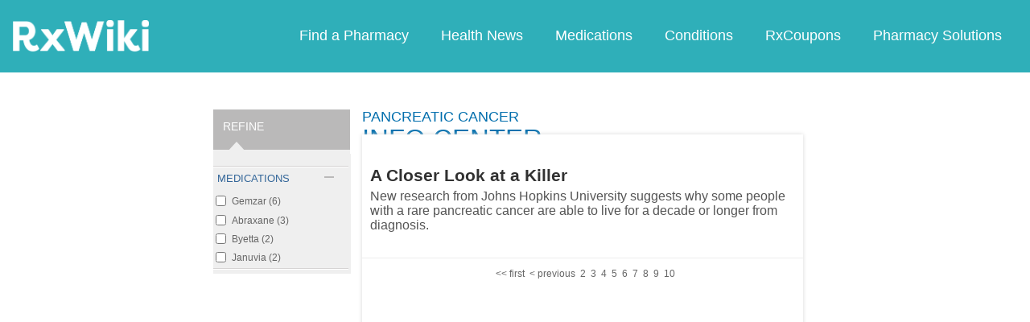

--- FILE ---
content_type: text/html; charset=utf-8
request_url: https://www.google.com/recaptcha/api2/aframe
body_size: 268
content:
<!DOCTYPE HTML><html><head><meta http-equiv="content-type" content="text/html; charset=UTF-8"></head><body><script nonce="6M4kULXqxrlAoSzBXlr5pQ">/** Anti-fraud and anti-abuse applications only. See google.com/recaptcha */ try{var clients={'sodar':'https://pagead2.googlesyndication.com/pagead/sodar?'};window.addEventListener("message",function(a){try{if(a.source===window.parent){var b=JSON.parse(a.data);var c=clients[b['id']];if(c){var d=document.createElement('img');d.src=c+b['params']+'&rc='+(localStorage.getItem("rc::a")?sessionStorage.getItem("rc::b"):"");window.document.body.appendChild(d);sessionStorage.setItem("rc::e",parseInt(sessionStorage.getItem("rc::e")||0)+1);localStorage.setItem("rc::h",'1769025570351');}}}catch(b){}});window.parent.postMessage("_grecaptcha_ready", "*");}catch(b){}</script></body></html>

--- FILE ---
content_type: text/javascript; charset=utf-8
request_url: https://app.link/_r?sdk=web2.86.5&branch_key=key_live_ofAKvbd28YCAHL8U4QHP5amkqrmuEgq6&callback=branch_callback__0
body_size: 75
content:
/**/ typeof branch_callback__0 === 'function' && branch_callback__0("1542611921994838938");